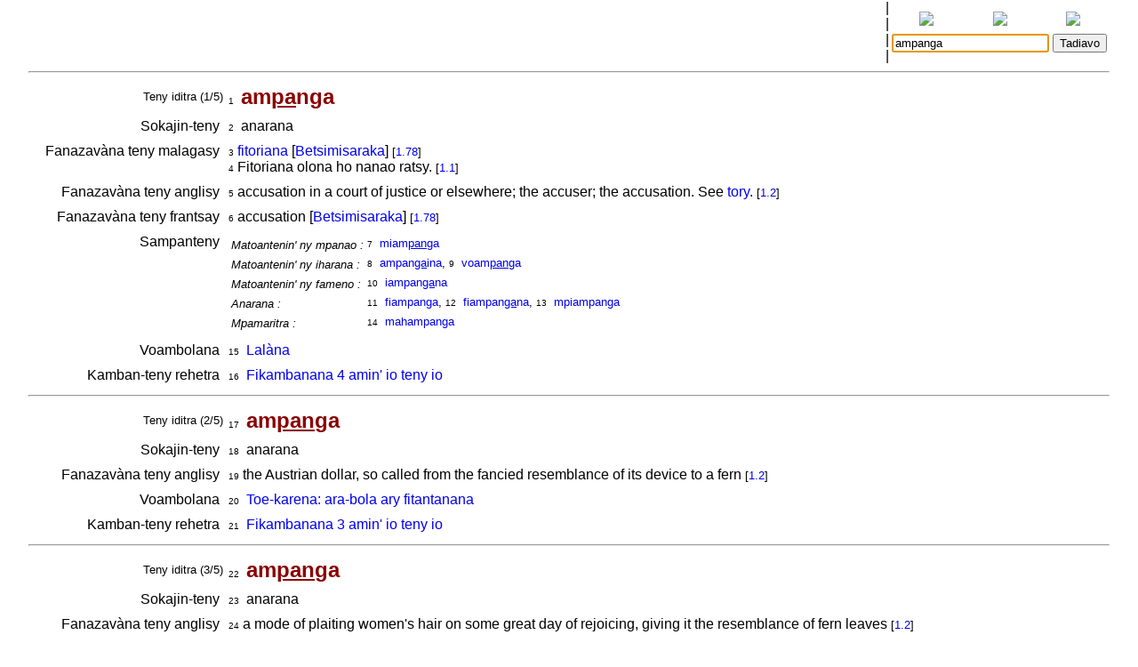

--- FILE ---
content_type: text/html
request_url: http://www.encyclopediemalgache.org/bins/teny2/ampanga
body_size: 2782
content:
<!DOCTYPE html>
<html>
	<title>Rakibolana sy Rakipahalalana malagasy : ampanga</title>
	<head>
		<link rel="stylesheet" type="text/css" href="/style.css"/>
		<meta http-equiv="content-type" content="text/html; charset=UTF-8"/>
		
	</head>
<body>
	<form name="W" action="/bins/teny2" method="post">
		<input type="hidden" name="w"/>
	</form>
	<form name="S" action="/bins/teny2" method="post">
		<input type="hidden" name="sid"/>
	</form>
	<form name="F" action="/bins/teny2" method="post">
		<input type="hidden" name="f"/>
	</form>
	<script>
		function W(word) {
			document.W.w.value = word;
			document.W.submit();
		}
		function S(word) {
			document.S.sid.value = word;
			document.S.submit();
		}
		function F(word) {
			document.F.f.value = word;
			document.F.submit();
		}
	</script>
<table width="100%" cellpadding="0" cellspacing="0">
<tr valign="center">
<td width="85%" align="center">
<table width='100%'>
<tr><td width='2%'></td>
<td width='16%' class='topMenuLink' title=""><a href='/bins/alphaLists'></a></td>
<td width='16%' class='topMenuLink' title=""><a href='/bins/ethnicLists'></a></td>
<td width='16%' class='topMenuLink' title=""><a href='/bins/rootLists'></a></td>
<td width='16%' class='topMenuLink' title=""><a href='/bins/abinal'></a></td>
<td width='16%' class='topMenuLink' title=""><a href='/bins/imageLists'></a></td>
<td width='16%' class='topMenuLink' title=""><a href='/bins/homePage'></a></td>
<td width='2%'></td></tr>
<tr><td width='2%'></td>
<td width='16%' class='topMenuLink' title=""><a href='/bins/taxonLists'></a></td>
<td width='16%' class='topMenuLink' title=""><a href='/bins/contextLists'></a></td>
<td width='16%' class='topMenuLink' title=""><a href='/bins/derivLists'></a></td>
<td width='16%' class='topMenuLink' title=""><a href='/bins/gStark'></a></td>
<td width='16%' class='topMenuLink' title=""><a href='/bins/sources'></a></td>
<td width='16%' class='topMenuLink' title=""><a href='/bins/contributors'></a></td>
<td width='2%'></td></tr>
<tr><td width='2%'></td>
<td width='16%' class='topMenuLink' title=""><a href='/bins/abidia'></a></td>
<td width='16%' class='topMenuLink' title=""><a href='/bins/grammarLists'></a></td>
<td width='16%' class='topMenuLink' title=""><a href='/bins/proverbIndex'></a></td>
<td width='16%' class='topMenuLink' title=""><a href='/bins/articles'></a></td>
<td width='16%' class='topMenuLink' title=""><a href='/bins/webliography'></a></td>
<td width='16%' class='topMenuLink' title=""><a href='/bins/thanks'></a></td>
<td width='2%'></td></tr>
<tr><td width='2%'></td>
<td width='16%' class='topMenuLink' title=""><a href='/bins/anagrams'></a></td>
<td width='16%'> </td>
<td width='16%' class='topMenuLink' title=""><a href='/bins/elements'></a></td>
<td width='16%' class='topMenuLink' title=""><a href='/bins/plates'></a></td>
<td width='2%'></td></tr>
</table>
</td>
<td width='5px'>|<br/>|<br/>|<br/>|</td>
<td width="15%" align="center" class="menuLink">
<table width='100%'><tr align='center'>
<td width='33%' title="Ataovy teny malagasy ny fanazavana"><a href='https://tenymalagasy.org/bins/teny2/ampanga?w=ampanga'><img src='/f/l/g/flag_mg.png'/></a></td>
<td width='34%' title="Show the explanations in English"><a href='https://malagasyword.org/bins/teny2/ampanga?w=ampanga'><img src='/f/l/g/flag_en.png'/></a></td>
<td width='33%' title="Montrez les explications en français"><a href='https://motmalgache.org/bins/teny2/ampanga?w=ampanga'><img src='/f/l/g/flag_fr.png'/></a></td>
</tr></table>
<form method="post"  name="inp" action="/bins/teny2">
<table width='100%'><tr>
<td width='70%' align='right'><input type="text" size="20" name="w" value="ampanga" title="Soraty eto ny teny tadiavina" /></td>
<td><input type='submit' value="Tadiavo" title="Kasiho mba hitady ny teny" /> <script>document.inp.w.focus()</script> </td>
</tr>
</table>
</form>
</td>
</tr>
</table>
<a name="firstEntry"><hr/></a>
<table width='100%' cellspacing='4'>
<tr valign='center'>
<td width='18%' class='label1'>Teny iditra (1/5)</td><td><span class='rminute'>1</span>&nbsp;<a name='mg.n.2'> </a><span class='entryWord'>am<u>pa</u>nga</span>
</td>
</tr></table>
<table width='100%' cellspacing='4'>
<tr valign='top'>
<td width='18%' align='right'>Sokajin-teny&nbsp;</td>
<td>
<span class='rminute'>2</span>&nbsp; anarana
</td>
</tr></table>
<table width='100%' cellspacing='4'>
<tr valign='top'>
<td width='18%' align='right'>Fanazavàna teny malagasy&nbsp;</td>
<td>
<span class='rminute'>3</span>&nbsp;<a href='/bins/teny2/fitoriana#'>fitoriana</a>
 [<a href='/bins/ethnicLists?eth=Betsimisaraka'>Betsimisaraka</a>]
 <span class='source'>[<a href='/bins/teny2/voambolanatampatranasytantsiraka#mg.nt'>1.78</a>]</span><br/>
<span class='rminute'>4</span>&nbsp;Fitoriana olona ho nanao ratsy.
 <span class='source'>[<a href='/bins/teny2/rakibolanamalagasy#mg.nt'>1.1</a>]</span><br/>
</td>
</tr></table>
<table width='100%' cellspacing='4'>
<tr valign='top'>
<td width='18%' align='right'>Fanazavàna teny anglisy&nbsp;</td>
<td>
<span class='rminute'>5</span>&nbsp;accusation in a court of justice or elsewhere; the accuser; the accusation. See <a href='/bins/teny2/tory#'>tory</a>.
 <span class='source'>[<a href='/bins/teny2/anewmalagasyenglishdictionary#mguk.nt'>1.2</a>]</span><br/>
</td>
</tr></table>
<table width='100%' cellspacing='4'>
<tr valign='top'>
<td width='18%' align='right'>Fanazavàna teny frantsay&nbsp;</td>
<td>
<span class='rminute'>6</span>&nbsp;accusation
 [<a href='/bins/ethnicLists?eth=Betsimisaraka'>Betsimisaraka</a>]
 <span class='source'>[<a href='/bins/teny2/voambolanatampatranasytantsiraka#mg.nt'>1.78</a>]</span><br/>
</td>
</tr></table>
<table width='100%' cellspacing='4'>
<tr valign='top'>
<td width='18%' align='right'>Sampanteny&nbsp;</td>
<td>
<table cellspacing='2'>
<tr valign='top'><td><span class='mgtr'>Matoantenin' ny mpanao&nbsp;:</span></td><td class='menuLink'><span class='rminute'>7</span>&nbsp;&nbsp;<a href='/bins/teny2/miampanga#mg.av'>miam<u>pan</u>ga</a></td></tr>
<tr valign='top'><td><span class='mgtr'>Matoantenin' ny iharana&nbsp;:</span></td><td class='menuLink'><span class='rminute'>8</span>&nbsp;&nbsp;<a href='/bins/teny2/ampangaina#mg.pv'>ampan<u>ga</u>ina</a>,
<span class='rminute'>9</span>&nbsp;&nbsp;<a href='/bins/teny2/voampanga#mg.ppa'>voam<u>pan</u>ga</a></td></tr>
<tr valign='top'><td><span class='mgtr'>Matoantenin' ny fameno&nbsp;:</span></td><td class='menuLink'><span class='rminute'>10</span>&nbsp;&nbsp;<a href='/bins/teny2/iampangana#mg.rv'>iampan<u>ga</u>na</a></td></tr>
<tr valign='top'><td><span class='mgtr'>Anarana&nbsp;:</span></td><td class='menuLink'><span class='rminute'>11</span>&nbsp;&nbsp;<a href='/bins/teny2/fiampanga#mg.n'>fiampanga</a>,
<span class='rminute'>12</span>&nbsp;&nbsp;<a href='/bins/teny2/fiampangana#mg.n'>fiampan<u>ga</u>na</a>,
<span class='rminute'>13</span>&nbsp;&nbsp;<a href='/bins/teny2/mpiampanga#mg.n'>mpiampanga</a></td></tr>
<tr valign='top'><td><span class='mgtr'>Mpamaritra&nbsp;:</span></td><td class='menuLink'><span class='rminute'>14</span>&nbsp;&nbsp;<a href='/bins/teny2/mahampanga#mg.aj'>mahampanga</a></td></tr>
</table>
</td>
</tr></table>
<table width='100%' cellspacing='4'>
<tr valign='top'>
<td width='18%' align='right'>Voambolana&nbsp;</td>
<td>
<span class='rminute'>15</span>&nbsp; <a href='/bins/contextLists?ctxt=law'>Lalàna</a> 
</td>
</tr></table>
<table width='100%' cellspacing='4'>
<tr valign='top'>
<td width='18%' align='right'>Kamban-teny rehetra&nbsp;</td>
<td>
<span class='rminute'>16</span>&nbsp; <a href='/bins/compounds?b=ampanga&c=4&s=mg.n.2=4'>Fikambanana 4 amin' io teny io</a>
</td>
</tr></table>
<hr/>
<table width='100%' cellspacing='4'>
<tr valign='center'>
<td width='18%' class='label1'>Teny iditra (2/5)</td><td><span class='rminute'>17</span>&nbsp;<a name='mg.n.4'> </a><span class='entryWord'>am<u>pan</u>ga</span>
</td>
</tr></table>
<table width='100%' cellspacing='4'>
<tr valign='top'>
<td width='18%' align='right'>Sokajin-teny&nbsp;</td>
<td>
<span class='rminute'>18</span>&nbsp; anarana
</td>
</tr></table>
<table width='100%' cellspacing='4'>
<tr valign='top'>
<td width='18%' align='right'>Fanazavàna teny anglisy&nbsp;</td>
<td>
<span class='rminute'>19</span>&nbsp;the Austrian dollar, so called from the fancied resemblance of its device to a fern
 <span class='source'>[<a href='/bins/teny2/anewmalagasyenglishdictionary#mguk.nt'>1.2</a>]</span><br/>
</td>
</tr></table>
<table width='100%' cellspacing='4'>
<tr valign='top'>
<td width='18%' align='right'>Voambolana&nbsp;</td>
<td>
<span class='rminute'>20</span>&nbsp; <a href='/bins/contextLists?ctxt=econ_fin'>Toe-karena: ara-bola ary fitantanana</a> 
</td>
</tr></table>
<table width='100%' cellspacing='4'>
<tr valign='top'>
<td width='18%' align='right'>Kamban-teny rehetra&nbsp;</td>
<td>
<span class='rminute'>21</span>&nbsp; <a href='/bins/compounds?b=ampanga&c=3&s=mg.n.4=3'>Fikambanana 3 amin' io teny io</a>
</td>
</tr></table>
<hr/>
<table width='100%' cellspacing='4'>
<tr valign='center'>
<td width='18%' class='label1'>Teny iditra (3/5)</td><td><span class='rminute'>22</span>&nbsp;<a name='mg.n.5'> </a><span class='entryWord'>am<u>pan</u>ga</span>
</td>
</tr></table>
<table width='100%' cellspacing='4'>
<tr valign='top'>
<td width='18%' align='right'>Sokajin-teny&nbsp;</td>
<td>
<span class='rminute'>23</span>&nbsp; anarana
</td>
</tr></table>
<table width='100%' cellspacing='4'>
<tr valign='top'>
<td width='18%' align='right'>Fanazavàna teny anglisy&nbsp;</td>
<td>
<span class='rminute'>24</span>&nbsp;a mode of plaiting women's hair on some great day of rejoicing, giving it the resemblance of fern leaves
 <span class='source'>[<a href='/bins/teny2/anewmalagasyenglishdictionary#mguk.nt'>1.2</a>]</span><br/>
</td>
</tr></table>
<table width='100%' cellspacing='4'>
<tr valign='top'>
<td width='18%' align='right'>Voambolana&nbsp;</td>
<td>
<span class='rminute'>25</span>&nbsp; <a href='/bins/contextLists?ctxt=hair'>Fandram-bolo</a> 
</td>
</tr></table>
<table width='100%' cellspacing='4'>
<tr valign='top'>
<td width='18%' align='right'>Kamban-teny rehetra&nbsp;</td>
<td>
<span class='rminute'>26</span>&nbsp; <a href='/bins/compounds?b=ampanga&c=2&s=mg.n.5=2'>Fikambanana 2 amin' io teny io</a>
</td>
</tr></table>
<hr/>
<table width='100%' cellspacing='4'>
<tr valign='center'>
<td width='18%' class='label1'>Teny iditra (4/5)</td><td><span class='rminute'>27</span>&nbsp;<a name='mg.n.3'> </a><span class='entryWord'>am<u>pan</u>ga</span>
</td>
</tr></table>
<table width='100%' cellspacing='4'>
<tr valign='top'>
<td width='18%' align='right'>Sokajin-teny&nbsp;</td>
<td>
<span class='rminute'>28</span>&nbsp; anarana
</td>
</tr></table>
<table width='100%' cellspacing='4'>
<tr valign='top'>
<td width='18%' align='right'>Fanazavàna teny malagasy&nbsp;</td>
<td>
<span class='rminute'>29</span>&nbsp;valala
 [<a href='/bins/ethnicLists?eth=Betsimisaraka'>Betsimisaraka</a>]
 <span class='source'>[<a href='/bins/teny2/voambolanatampatranasytantsiraka#mg.nt'>1.78</a>]</span><br/>
<span class='rminute'>30</span>&nbsp;Anaram-balala, <a href='/bins/teny2/sopanga#'>sopanga</a>
 [<a href='/bins/ethnicLists?eth=Tanosy'>Tanosy</a>]
 <span class='source'>[<a href='/bins/teny2/voambolanatampatranasytantsiraka#mg.nt'>1.78</a>]</span><br/>
</td>
</tr></table>
<table width='100%' cellspacing='4'>
<tr valign='top'>
<td width='18%' align='right'>Voambolana&nbsp;</td>
<td>
<span class='rminute'>31</span>&nbsp; <a href='/bins/contextLists?ctxt=zoo_inv'>Haibiby: tsy manan-kazon-damosina</a> 
</td>
</tr></table>
<table width='100%' cellspacing='4'>
<tr valign='top'>
<td width='18%' align='right'>Kamban-teny rehetra&nbsp;</td>
<td>
<span class='rminute'>32</span>&nbsp; <a href='/bins/compounds?b=ampanga&c=2&s=mg.n.3=2'>Fikambanana 2 amin' io teny io</a>
</td>
</tr></table>
<hr/>
<table width='100%' cellspacing='4'>
<tr valign='center'>
<td width='18%' class='label1'>Teny iditra (5/5)</td><td><span class='rminute'>33</span>&nbsp;<a name='mg.n'> </a><span class='entryWord'>am<u>pan</u>ga</span>
</td>
</tr></table>
<table width='100%' cellspacing='4'>
<tr valign='top'>
<td width='18%' align='right'>Sokajin-teny&nbsp;</td>
<td>
<span class='rminute'>34</span>&nbsp; anarana
</td>
</tr></table>
<table width='100%' cellspacing='4'>
<tr valign='top'>
<td width='18%' align='right'>Fanazavàna teny malagasy&nbsp;</td>
<td>
<span class='rminute'>35</span>&nbsp;karazam-javamaniry
 [<a href='/bins/ethnicLists?eth=Betsimisaraka'>Betsimisaraka</a>]
 <span class='source'>[<a href='/bins/teny2/voambolanatampatranasytantsiraka#mg.nt'>1.78</a>]</span><br/>
</td>
</tr></table>
<table width='100%' cellspacing='4'>
<tr valign='top'>
<td width='18%' align='right'>Fanazavàna teny anglisy&nbsp;</td>
<td>
<span class='rminute'>36</span>&nbsp;ferns in general [mal. paku.]
 <span class='source'>[<a href='/bins/teny2/anewmalagasyenglishdictionary#mguk.nt'>1.2</a>]</span><br/>
<span class='rminute'>37</span>&nbsp;a fern
 <span class='source'>[<a href='/bins/teny2/diksioneramalagasyenglisy#mgus.nt'>1.7</a>]</span><br/>
</td>
</tr></table>
<table width='100%' cellspacing='4'>
<tr valign='top'>
<td width='18%' align='right'>Fanazavàna teny frantsay&nbsp;</td>
<td>
<span class='rminute'>38</span>&nbsp;fougère
 <span class='source'>[<a href='/bins/teny2/diksioneramalagasyfrantsay#mgfr.nt'>1.8</a>, <a href='/bins/teny2/voambolanamalagasymalagasyfrantsay#mgfr.nt'>1.13</a>]</span><br/>
<span class='rminute'>39</span>&nbsp;(du batak <i>paku</i>). Nom général des Fourgères.
 <span class='source'>[<a href='/bins/teny2/dictionnairedesnomsmalgachesdevegetaux#fr.nt'>1.196</a>]</span><br/>
</td>
</tr></table>
<table width='100%' cellspacing='4'>
<tr valign='top'>
<td width='18%' align='right'>Voambolana&nbsp;</td>
<td>
<span class='rminute'>40</span>&nbsp; <a href='/bins/contextLists?ctxt=bot_grass'>Haizavamaniry: ahitra</a> 
</td>
</tr></table>
<table width='100%' cellspacing='4'>
<tr valign='top'>
<td width='18%' align='right'>Mpanahaka&nbsp;</td>
<td>
<span class='rminute'>41</span>&nbsp; <a href='/bins/teny2/ohotro'>ohotro</a></td>
</tr></table>
<table width='100%' cellspacing='4'>
<tr valign='top'>
<td width='18%' align='right'>Kamban-teny rehetra&nbsp;</td>
<td>
<span class='rminute'>42</span>&nbsp; <a href='/bins/compounds?b=ampanga&c=10&s=mg.n=10'>Fikambanana 10 amin' io teny io</a>
</td>
</tr></table>
<table width='100%' cellspacing='4'>
<tr valign='top'>
<td width='18%' align='right'>Ohabolana&nbsp;</td>
<td>
<span class='rminute'>43</span>&nbsp; <a href='/bins/ohabolana/ampanga#mg.n'>Ohabolana misy io teny io</a>
</td>
</tr></table>
<hr/>
<table width='100%' cellspacing='4'>
<tr valign='top'>
<td width='18%' align='right'>Fivaditsoratra&nbsp;</td>
<td>
<span class='refedGenform'>ampanga</span>, <span class='rminute'>44</span>&nbsp;<a href='/bins/teny2/pamanga '>pamanga</a></td>
</tr></table>
<hr/>
<table width="100%" class="minute" cellpadding="2" cellspacing="2">
<tr>
<td width="30%"></td>
<td width="40%" align="center"></td>
<td width="25%" align="center">Nohavaozina tamin' ny 2026/01/14</td>
<td width="5%" align="center"><script>
function M(itemId) {
	commentWindow = window.open("","Soson-kevitra","width=800,height=400,resizable=yes,left=0,top=100,scrollbars=yes");
	document.hiddenFeedbackForm.itemId.value = itemId;
	document.hiddenFeedbackForm.submit();
};
</script>
<form method="post" target="Soson-kevitra" name="hiddenFeedbackForm" action="/bins/feedback">
<input type="hidden" name="script" value=""/>
<input type="hidden" name="w" value=""/>
<input type="hidden" name="itemId" value=""/>
<input type="hidden" name="request_uri" value="/bins/teny2/ampanga"/>
<input type="hidden" name="script_uri" value=""/>
<input type="hidden" name="query_string" value=""/>
</form>
<a title="Soraty kely ny soson-kevitrao" href='javascript:M("teny2/ampanga")'><img src='/p/x/l/pixelsMail.gif'/></a>
</td>
</tr></table>
<p/>&nbsp;<p/>&nbsp;<p/>&nbsp;<p/>&nbsp;<p/>&nbsp;<p/>&nbsp;<p/>&nbsp;<p/>&nbsp;<p/>&nbsp;<p/>&nbsp;<p/>&nbsp;<p/>&nbsp;<p/>&nbsp;<p/>&nbsp;<p/>&nbsp;<p/>&nbsp;<p/>&nbsp;<p/>&nbsp;<p/>&nbsp;<p/>&nbsp;<p/>&nbsp;<p/>&nbsp;<p/>&nbsp;<p/>&nbsp;<p/>&nbsp;<p/>&nbsp;<p/>&nbsp;<p/>&nbsp;<p/>&nbsp;<p/>&nbsp;</body></html>
